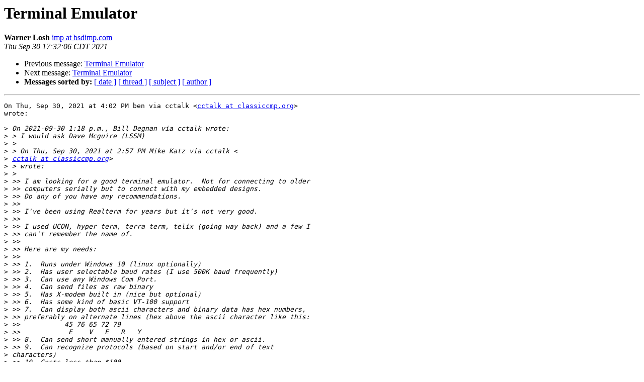

--- FILE ---
content_type: text/html
request_url: https://classiccmp.org/pipermail/cctalk/2021-September/061014.html
body_size: 2024
content:
<!DOCTYPE HTML PUBLIC "-//W3C//DTD HTML 4.01 Transitional//EN">
<HTML>
 <HEAD>
   <TITLE> Terminal Emulator
   </TITLE>
   <LINK REL="Index" HREF="index.html" >
   <LINK REL="made" HREF="mailto:cctalk%40classiccmp.org?Subject=Re%3A%20Terminal%20Emulator&In-Reply-To=%3CCANCZdfq0Z_U2%2B9rJtcZBOV%3Dp2yxXmXt9Pyb68-eJdAo-t%2B-X5w%40mail.gmail.com%3E">
   <META NAME="robots" CONTENT="index,nofollow">
   <style type="text/css">
       pre {
           white-space: pre-wrap;       /* css-2.1, curent FF, Opera, Safari */
           }
   </style>
   <META http-equiv="Content-Type" content="text/html; charset=us-ascii">
   <LINK REL="Previous"  HREF="061013.html">
   <LINK REL="Next"  HREF="061015.html">
 </HEAD>
 <BODY BGCOLOR="#ffffff">
   <H1>Terminal Emulator</H1>
    <B>Warner Losh</B> 
    <A HREF="mailto:cctalk%40classiccmp.org?Subject=Re%3A%20Terminal%20Emulator&In-Reply-To=%3CCANCZdfq0Z_U2%2B9rJtcZBOV%3Dp2yxXmXt9Pyb68-eJdAo-t%2B-X5w%40mail.gmail.com%3E"
       TITLE="Terminal Emulator">imp at bsdimp.com
       </A><BR>
    <I>Thu Sep 30 17:32:06 CDT 2021</I>
    <P><UL>
        <LI>Previous message: <A HREF="061013.html">Terminal Emulator
</A></li>
        <LI>Next message: <A HREF="061015.html">Terminal Emulator
</A></li>
         <LI> <B>Messages sorted by:</B> 
              <a href="date.html#61014">[ date ]</a>
              <a href="thread.html#61014">[ thread ]</a>
              <a href="subject.html#61014">[ subject ]</a>
              <a href="author.html#61014">[ author ]</a>
         </LI>
       </UL>
    <HR>  
<!--beginarticle-->
<PRE>On Thu, Sep 30, 2021 at 4:02 PM ben via cctalk &lt;<A HREF="http://www.classiccmp.org/mailman/listinfo/cctalk">cctalk at classiccmp.org</A>&gt;
wrote:

&gt;<i> On 2021-09-30 1:18 p.m., Bill Degnan via cctalk wrote:
</I>&gt;<i> &gt; I would ask Dave Mcguire (LSSM)
</I>&gt;<i> &gt;
</I>&gt;<i> &gt; On Thu, Sep 30, 2021 at 2:57 PM Mike Katz via cctalk &lt;
</I>&gt;<i> <A HREF="http://www.classiccmp.org/mailman/listinfo/cctalk">cctalk at classiccmp.org</A>&gt;
</I>&gt;<i> &gt; wrote:
</I>&gt;<i> &gt;
</I>&gt;<i> &gt;&gt; I am looking for a good terminal emulator.  Not for connecting to older
</I>&gt;<i> &gt;&gt; computers serially but to connect with my embedded designs.
</I>&gt;<i> &gt;&gt; Do any of you have any recommendations.
</I>&gt;<i> &gt;&gt;
</I>&gt;<i> &gt;&gt; I've been using Realterm for years but it's not very good.
</I>&gt;<i> &gt;&gt;
</I>&gt;<i> &gt;&gt; I used UCON, hyper term, terra term, telix (going way back) and a few I
</I>&gt;<i> &gt;&gt; can't remember the name of.
</I>&gt;<i> &gt;&gt;
</I>&gt;<i> &gt;&gt; Here are my needs:
</I>&gt;<i> &gt;&gt;
</I>&gt;<i> &gt;&gt; 1.  Runs under Windows 10 (linux optionally)
</I>&gt;<i> &gt;&gt; 2.  Has user selectable baud rates (I use 500K baud frequently)
</I>&gt;<i> &gt;&gt; 3.  Can use any Windows Com Port.
</I>&gt;<i> &gt;&gt; 4.  Can send files as raw binary
</I>&gt;<i> &gt;&gt; 5.  Has X-modem built in (nice but optional)
</I>&gt;<i> &gt;&gt; 6.  Has some kind of basic VT-100 support
</I>&gt;<i> &gt;&gt; 7.  Can display both ascii characters and binary data has hex numbers,
</I>&gt;<i> &gt;&gt; preferably on alternate lines (hex above the ascii character like this:
</I>&gt;<i> &gt;&gt;           45 76 65 72 79
</I>&gt;<i> &gt;&gt;            E    V   E   R   Y
</I>&gt;<i> &gt;&gt; 8.  Can send short manually entered strings in hex or ascii.
</I>&gt;<i> &gt;&gt; 9.  Can recognize protocols (based on start and/or end of text
</I>&gt;<i> characters)
</I>&gt;<i> &gt;&gt; 10. Costs less than $100
</I>&gt;<i> &gt;&gt; 11.  Can Capture what comes in the port
</I>&gt;<i> &gt;&gt; 12.  Has local echo (when connected to systems that don't echo what you
</I>&gt;<i> &gt;&gt; type)
</I>&gt;<i> &gt;&gt; 13.  Has a large scroll back buffer.
</I>&gt;<i> &gt;&gt; 14.  Has programmable macro buttons or function keys.
</I>&gt;<i> &gt;&gt; 15.  Can handle removal and insertion of the TTL to Serial USB converter
</I>&gt;<i> &gt;&gt; without crashing.
</I>&gt;<i> &gt;&gt;
</I>&gt;<i> &gt;&gt; Thank you
</I>&gt;<i> &gt;&gt;
</I>&gt;<i> Why just V100 and friends?  How about
</I>&gt;<i> more of the vintage terminals of the 70's.
</I>&gt;<i>
</I>
I'll point to the Sun NeWS terminal emulator that was termcap (or was it
terminfo) driven...

Warner


&gt;<i> Since we have bit mapped graphics,we can finally have over striked
</I>&gt;<i> characters for ALGOL or APL.
</I>&gt;<i> Ben.
</I>&gt;<i> PS
</I>&gt;<i> 15 USB serial and USB sticks don't work together. You need a cold reboot
</I>&gt;<i> often to find the other device.
</I>&gt;<i>
</I>&gt;<i>
</I>&gt;<i>
</I>&gt;<i>
</I></PRE>



<!--endarticle-->
    <HR>
    <P><UL>
        <!--threads-->
	<LI>Previous message: <A HREF="061013.html">Terminal Emulator
</A></li>
	<LI>Next message: <A HREF="061015.html">Terminal Emulator
</A></li>
         <LI> <B>Messages sorted by:</B> 
              <a href="date.html#61014">[ date ]</a>
              <a href="thread.html#61014">[ thread ]</a>
              <a href="subject.html#61014">[ subject ]</a>
              <a href="author.html#61014">[ author ]</a>
         </LI>
       </UL>

<hr>
<a href="http://www.classiccmp.org/mailman/listinfo/cctalk">More information about the cctalk
mailing list</a><br>
</body></html>
